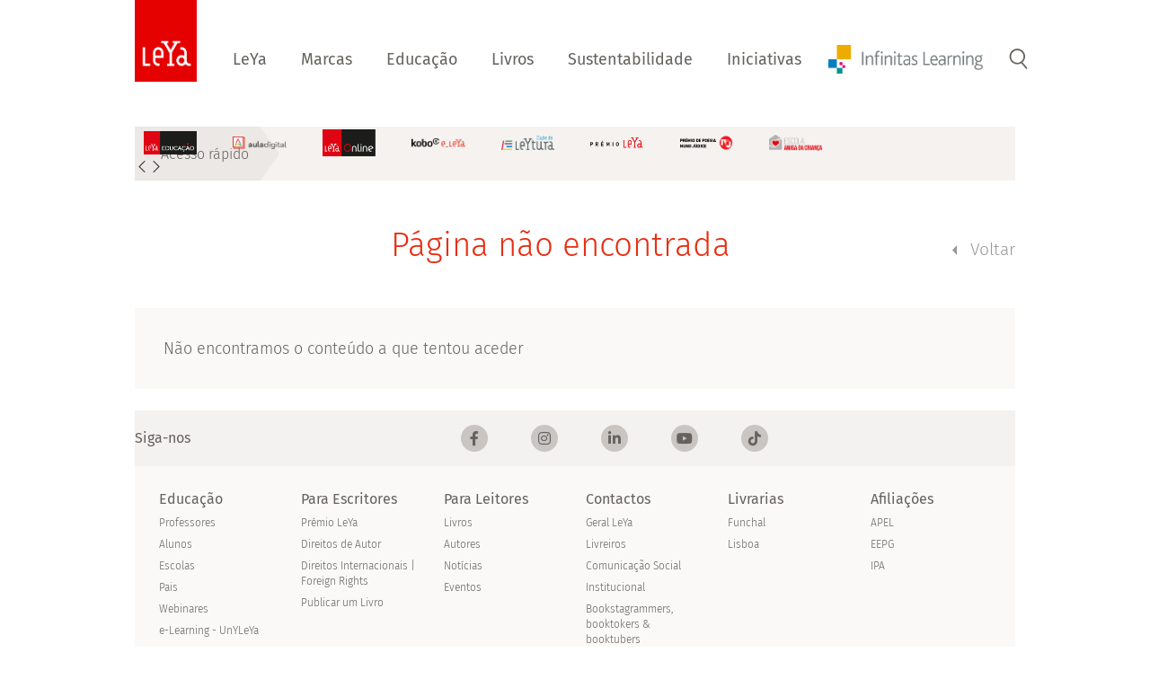

--- FILE ---
content_type: text/html; charset=UTF-8
request_url: https://leya.com/gca/?id=191
body_size: 6315
content:
<!DOCTYPE html>
<html lang="en">
<head>
    <meta charset="UTF-8">
    <meta http-equiv="X-UA-Compatible" content="IE=edge">
    <meta name="viewport" content="width=device-width, initial-scale=1.0">
    <meta name="csrf-token" content="D7kTpr5msYUi18zeCfOTyYLoApXFMqj9H6dSwZ6s">

    <link rel="apple-touch-icon" sizes="180x180" href="/images/icons/apple-touch-icon.png">
<link rel="icon" type="image/png" sizes="32x32" href="/images/icons/favicon-32x32.png">
<link rel="icon" type="image/png" sizes="16x16" href="/images/icons/favicon-16x16.png">
<link rel="manifest" href="/images/icons/site.webmanifest">
<link rel="mask-icon" href="/images/icons/safari-pinned-tab.svg" color="#e20612">
<link rel="shortcut icon" href="/images/icons/favicon.ico">
<meta name="msapplication-TileColor" content="#e20612">
<meta name="msapplication-config" content="/images/icons/browserconfig.xml">
<meta name="theme-color" content="#ffffff">

    <link rel="preload" as="style" href="https://leya.com/build/assets/style-77778644.css" /><link rel="stylesheet" href="https://leya.com/build/assets/style-77778644.css" />

    <meta property="og:site_name" content="Leya" />
<meta property="og:type" content="website" />
<meta property="og:title" content="Leya" />
<meta property="og:image" content="https://www.leya.com/asset/img/Logo LeYa.png" />
<link rel="image_src" href="https://www.leya.com/asset/img/Logo LeYa.png" />
<meta property="og:url" content="https://leya.com/gca" />
<meta property="og:description" content="LeYa.com" />

 

<title>Leya</title>




    <script type="text/javascript" charset="UTF-8" src="//eu.cookie-script.com/s/13a977ef509fd0c6279441b00043c76a.js"></script>

<script type="text/plain" data-cookiescript="accepted" data-cookiecategory="targeting" src=https://www.googletagmanager.com/gtag/js?id=G-J6QSJ29R2Q></script>
<script type="text/javascript"> window.dataLayer = window.dataLayer || []; function gtag(){dataLayer.push(arguments);} gtag('js', new Date()); gtag('config', 'G-J6QSJ29R2Q'); </script>
</head>
<body>

    
    <header>

        
        <div class="myhead">
    <div class="container">
        <nav class="navbar navbar-expand-lg leya-header ">
                <div class="logo">
                    <a class="navbar-brand" href="/"><img src="/asset/img/LeYa-logo.png" alt="" srcset=""></a>
                </div>
                <div class="collapse navbar-collapse " id="navbarNav">
                    <ul class="navbar-nav">
                        
                            
                            <li class="nav-item ">
                                <a role="button" class="nav-link dropdown" aria-current="page"  >LeYa</a>

                                                                    <ul class="submenu" style="display:none">
                                                                                    
                                            <li class="submenu-item"><a href="/sobre-nos" class="submenu-link " >Sobre Nós |  About us</a></li>
                                                                                    
                                            <li class="submenu-item"><a href="/infinitas-learning" class="submenu-link " >Infinitas Learning</a></li>
                                                                                    
                                            <li class="submenu-item"><a href="/missao-e-valores" class="submenu-link " >Missão e Valores | Mission and Values</a></li>
                                                                                    
                                            <li class="submenu-item"><a href="/trabalhe-connosco" class="submenu-link border-0" >Trabalhe Connosco</a></li>
                                                                            </ul>
                                                            </li>

                        
                            
                            <li class="nav-item ">
                                <a role="button" class="nav-link dropdown" aria-current="page"  >Marcas</a>

                                                                    <ul class="submenu" style="display:none">
                                                                                    
                                            <li class="submenu-item"><a href="/marcas#1" class="submenu-link " >ASA</a></li>
                                                                                    
                                            <li class="submenu-item"><a href="/marcas#2" class="submenu-link " >BIS</a></li>
                                                                                    
                                            <li class="submenu-item"><a href="/marcas#5" class="submenu-link " >Caminho</a></li>
                                                                                    
                                            <li class="submenu-item"><a href="/marcas#7" class="submenu-link " >Casa das Letras</a></li>
                                                                                    
                                            <li class="submenu-item"><a href="/marcas#8" class="submenu-link " >Dom Quixote</a></li>
                                                                                    
                                            <li class="submenu-item"><a href="/marcas#9" class="submenu-link " >Gailivro</a></li>
                                                                                    
                                            <li class="submenu-item"><a href="/marcas#10" class="submenu-link " >Lua de Papel</a></li>
                                                                                    
                                            <li class="submenu-item"><a href="/marcas#11" class="submenu-link " >Oficina do Livro</a></li>
                                                                                    
                                            <li class="submenu-item"><a href="/marcas#12" class="submenu-link " >Quinta Essência</a></li>
                                                                                    
                                            <li class="submenu-item"><a href="/marcas#6" class="submenu-link " >Texto</a></li>
                                                                                    
                                            <li class="submenu-item"><a href="/marcas#13" class="submenu-link border-0" >1001 Mundos</a></li>
                                                                            </ul>
                                                            </li>

                        
                            
                            <li class="nav-item ">
                                <a role="button" class="nav-link dropdown" aria-current="page"  >Educação</a>

                                                                    <ul class="submenu" style="display:none">
                                                                                    
                                            <li class="submenu-item"><a href="https://www.leyaeducacao.com/escolar/projetos" class="submenu-link " target=&quot;_blank&quot;>Projetos Escolares</a></li>
                                                                                    
                                            <li class="submenu-item"><a href="https://auladigital.leya.com/" class="submenu-link " target=&quot;_blank&quot;>Educação Digital</a></li>
                                                                                    
                                            <li class="submenu-item"><a href="https://www.leyaonline.com/pt/apoio-escolar/" class="submenu-link " target=&quot;_blank&quot;>Apoio Escolar</a></li>
                                                                                    
                                            <li class="submenu-item"><a href="https://www.leyaeducacao.com/" class="submenu-link " target=&quot;_blank&quot;>Leyaeducação</a></li>
                                                                                    
                                            <li class="submenu-item"><a href="https://www.leyaeducacao.com/escola/autores" class="submenu-link " target=&quot;_blank&quot;>Encontros de autor</a></li>
                                                                                    
                                            <li class="submenu-item"><a href="https://unyleya.com.pt/" class="submenu-link border-0" target=&quot;_blank&quot;>e-Learning - UnYLeYa</a></li>
                                                                            </ul>
                                                            </li>

                        
                            
                            <li class="nav-item ">
                                <a role="button" class="nav-link dropdown" aria-current="page"  >Livros</a>

                                                                    <ul class="submenu" style="display:none">
                                                                                    
                                            <li class="submenu-item"><a href="/livros" class="submenu-link " >Livros do Mês</a></li>
                                                                                    
                                            <li class="submenu-item"><a href="/autores" class="submenu-link " >Autores</a></li>
                                                                                    
                                            <li class="submenu-item"><a href="/pagina/premio-leya" class="submenu-link " >Prémio LeYa</a></li>
                                                                                    
                                            <li class="submenu-item"><a href="/pagina/ebooks-audiobooks" class="submenu-link " >eBooks e Audiolivros</a></li>
                                                                                    
                                            <li class="submenu-item"><a href="/pagina/premio-de-poesia-nuno-judice" class="submenu-link border-0" target=&quot;_blank&quot;>Prémio de Poesia Nuno Júdice</a></li>
                                                                            </ul>
                                                            </li>

                        
                            
                            <li class="nav-item ">
                                <a role="button" class="nav-link dropdown" aria-current="page"  >Sustentabilidade</a>

                                                                    <ul class="submenu" style="display:none">
                                                                                    
                                            <li class="submenu-item"><a href="/pagina/sustentabilidade#principioseobjetivos" class="submenu-link " >Princípios e Objetivos</a></li>
                                                                                    
                                            <li class="submenu-item"><a href="/pagina/sustentabilidade#stakeholders" class="submenu-link border-0" >Stakeholders</a></li>
                                                                            </ul>
                                                            </li>

                        
                            
                            <li class="nav-item ">
                                <a role="button" class="nav-link dropdown" aria-current="page"  >Iniciativas</a>

                                                                    <ul class="submenu" style="display:none">
                                                                                    
                                            <li class="submenu-item"><a href="/pagina/iniciativas#peloambiente" class="submenu-link " >Pelo ambiente</a></li>
                                                                                    
                                            <li class="submenu-item"><a href="/pagina/iniciativas#pelacomunidade" class="submenu-link " >Pela Comunidade</a></li>
                                                                                    
                                            <li class="submenu-item"><a href="/pagina/iniciativas#autoreslivrosleitura" class="submenu-link " >Pelos autores, os livros e a leitura</a></li>
                                                                                    
                                            <li class="submenu-item"><a href="/pagina/iniciativas#comunidadeescolar" class="submenu-link " >Pela comunidade escolar</a></li>
                                                                                    
                                            <li class="submenu-item"><a href="/pagina/iniciativas#vitimasucrania" class="submenu-link " >Pelas vítimas da guerra na Ucrânia</a></li>
                                                                                    
                                            <li class="submenu-item"><a href="/pagina/iniciativas#linguaportuguesamundo" class="submenu-link " >Pela língua portuguesa no mundo</a></li>
                                                                                    
                                            <li class="submenu-item"><a href="/pagina/iniciativas#agendaambiente2023" class="submenu-link border-0" >Agenda Ambiente 2023</a></li>
                                                                            </ul>
                                                            </li>

                        
                    </ul>
                </div>
                <div class="header-right d-flex">
                    <div class="header-img">
                        <a href="https://www.infinitaslearning.com/" target="_blank">
                            <img src="/asset/img/Infinitas-logo.png" alt="logo InfinitasLearning">
                        </a>
                    </div>
                    <div class="mobile-toggle">
                        <a href="" data-bs-toggle="offcanvas" data-bs-target="#mobile-canvas" aria-controls="offcanvasRight">
                            <img src="/asset/img/menu.svg" alt="" srcset="">
                        </a>
                    </div>
                    <div class="search">
                        <img src="/asset/img/lupa.svg" class="search-icon" alt="" srcset="">
                    </div>
                </div>
        </nav>
    </div>
</div>
        

        
        <div class="offcanvas offcanvas-end" tabindex="-1" id="mobile-canvas" aria-labelledby="mobile-canvastLabel">
            <div class="offcanvas-header">
                <h5 id="mobile-canvasRightLabel"></h5>
                <button type="button" class="btn-close text-reset" data-bs-dismiss="offcanvas" aria-label="Close"></button>
            </div>
            <div class="mobile-offcanvas">
                <ul class="mobile-nav">

                    
                        

                                                    <li class="mobile-nav-item">
                                <a class="mobile-nav-link mobile-dropdown" data-bs-toggle="collapse" href="#submenu1" role="button" aria-expanded="false" aria-controls="submenu1">LeYa</a>
                                <div class="collapse" id="submenu1">
                                    <ul class="mobile-nav-dropdown">

                                                                                                                                <li class="mobile-nav-item-dropdown"><a href="/sobre-nos" class="mobile-nav-link-dropdown" >Sobre Nós |  About us</a></li>

                                                                                                                                <li class="mobile-nav-item-dropdown"><a href="/infinitas-learning" class="mobile-nav-link-dropdown" >Infinitas Learning</a></li>

                                                                                                                                <li class="mobile-nav-item-dropdown"><a href="/missao-e-valores" class="mobile-nav-link-dropdown" >Missão e Valores | Mission and Values</a></li>

                                                                                                                                <li class="mobile-nav-item-dropdown"><a href="/trabalhe-connosco" class="mobile-nav-link-dropdown" >Trabalhe Connosco</a></li>

                                        
                                    </ul>
                                </div>
                            </li>

                        
                    
                        

                                                    <li class="mobile-nav-item">
                                <a class="mobile-nav-link mobile-dropdown" data-bs-toggle="collapse" href="#submenu4" role="button" aria-expanded="false" aria-controls="submenu4">Marcas</a>
                                <div class="collapse" id="submenu4">
                                    <ul class="mobile-nav-dropdown">

                                                                                                                                <li class="mobile-nav-item-dropdown"><a href="/marcas#1" class="mobile-nav-link-dropdown" >ASA</a></li>

                                                                                                                                <li class="mobile-nav-item-dropdown"><a href="/marcas#2" class="mobile-nav-link-dropdown" >BIS</a></li>

                                                                                                                                <li class="mobile-nav-item-dropdown"><a href="/marcas#5" class="mobile-nav-link-dropdown" >Caminho</a></li>

                                                                                                                                <li class="mobile-nav-item-dropdown"><a href="/marcas#7" class="mobile-nav-link-dropdown" >Casa das Letras</a></li>

                                                                                                                                <li class="mobile-nav-item-dropdown"><a href="/marcas#8" class="mobile-nav-link-dropdown" >Dom Quixote</a></li>

                                                                                                                                <li class="mobile-nav-item-dropdown"><a href="/marcas#9" class="mobile-nav-link-dropdown" >Gailivro</a></li>

                                                                                                                                <li class="mobile-nav-item-dropdown"><a href="/marcas#10" class="mobile-nav-link-dropdown" >Lua de Papel</a></li>

                                                                                                                                <li class="mobile-nav-item-dropdown"><a href="/marcas#11" class="mobile-nav-link-dropdown" >Oficina do Livro</a></li>

                                                                                                                                <li class="mobile-nav-item-dropdown"><a href="/marcas#12" class="mobile-nav-link-dropdown" >Quinta Essência</a></li>

                                                                                                                                <li class="mobile-nav-item-dropdown"><a href="/marcas#6" class="mobile-nav-link-dropdown" >Texto</a></li>

                                                                                                                                <li class="mobile-nav-item-dropdown"><a href="/marcas#13" class="mobile-nav-link-dropdown" >1001 Mundos</a></li>

                                        
                                    </ul>
                                </div>
                            </li>

                        
                    
                        

                                                    <li class="mobile-nav-item">
                                <a class="mobile-nav-link mobile-dropdown" data-bs-toggle="collapse" href="#submenu8" role="button" aria-expanded="false" aria-controls="submenu8">Educação</a>
                                <div class="collapse" id="submenu8">
                                    <ul class="mobile-nav-dropdown">

                                                                                                                                <li class="mobile-nav-item-dropdown"><a href="https://www.leyaeducacao.com/escolar/projetos" class="mobile-nav-link-dropdown" target=&quot;_blank&quot;>Projetos Escolares</a></li>

                                                                                                                                <li class="mobile-nav-item-dropdown"><a href="https://auladigital.leya.com/" class="mobile-nav-link-dropdown" target=&quot;_blank&quot;>Educação Digital</a></li>

                                                                                                                                <li class="mobile-nav-item-dropdown"><a href="https://www.leyaonline.com/pt/apoio-escolar/" class="mobile-nav-link-dropdown" target=&quot;_blank&quot;>Apoio Escolar</a></li>

                                                                                                                                <li class="mobile-nav-item-dropdown"><a href="https://www.leyaeducacao.com/" class="mobile-nav-link-dropdown" target=&quot;_blank&quot;>Leyaeducação</a></li>

                                                                                                                                <li class="mobile-nav-item-dropdown"><a href="https://www.leyaeducacao.com/escola/autores" class="mobile-nav-link-dropdown" target=&quot;_blank&quot;>Encontros de autor</a></li>

                                                                                                                                <li class="mobile-nav-item-dropdown"><a href="https://unyleya.com.pt/" class="mobile-nav-link-dropdown" target=&quot;_blank&quot;>e-Learning - UnYLeYa</a></li>

                                        
                                    </ul>
                                </div>
                            </li>

                        
                    
                        

                                                    <li class="mobile-nav-item">
                                <a class="mobile-nav-link mobile-dropdown" data-bs-toggle="collapse" href="#submenu9" role="button" aria-expanded="false" aria-controls="submenu9">Livros</a>
                                <div class="collapse" id="submenu9">
                                    <ul class="mobile-nav-dropdown">

                                                                                                                                <li class="mobile-nav-item-dropdown"><a href="/livros" class="mobile-nav-link-dropdown" >Livros do Mês</a></li>

                                                                                                                                <li class="mobile-nav-item-dropdown"><a href="/autores" class="mobile-nav-link-dropdown" >Autores</a></li>

                                                                                                                                <li class="mobile-nav-item-dropdown"><a href="/pagina/premio-leya" class="mobile-nav-link-dropdown" >Prémio LeYa</a></li>

                                                                                                                                <li class="mobile-nav-item-dropdown"><a href="/pagina/ebooks-audiobooks" class="mobile-nav-link-dropdown" >eBooks e Audiolivros</a></li>

                                                                                                                                <li class="mobile-nav-item-dropdown"><a href="/pagina/premio-de-poesia-nuno-judice" class="mobile-nav-link-dropdown" target=&quot;_blank&quot;>Prémio de Poesia Nuno Júdice</a></li>

                                        
                                    </ul>
                                </div>
                            </li>

                        
                    
                        

                                                    <li class="mobile-nav-item">
                                <a class="mobile-nav-link mobile-dropdown" data-bs-toggle="collapse" href="#submenu10" role="button" aria-expanded="false" aria-controls="submenu10">Sustentabilidade</a>
                                <div class="collapse" id="submenu10">
                                    <ul class="mobile-nav-dropdown">

                                                                                                                                <li class="mobile-nav-item-dropdown"><a href="/pagina/sustentabilidade#principioseobjetivos" class="mobile-nav-link-dropdown" >Princípios e Objetivos</a></li>

                                                                                                                                <li class="mobile-nav-item-dropdown"><a href="/pagina/sustentabilidade#stakeholders" class="mobile-nav-link-dropdown" >Stakeholders</a></li>

                                        
                                    </ul>
                                </div>
                            </li>

                        
                    
                        

                                                    <li class="mobile-nav-item">
                                <a class="mobile-nav-link mobile-dropdown" data-bs-toggle="collapse" href="#submenu34" role="button" aria-expanded="false" aria-controls="submenu34">Iniciativas</a>
                                <div class="collapse" id="submenu34">
                                    <ul class="mobile-nav-dropdown">

                                                                                                                                <li class="mobile-nav-item-dropdown"><a href="/pagina/iniciativas#peloambiente" class="mobile-nav-link-dropdown" >Pelo ambiente</a></li>

                                                                                                                                <li class="mobile-nav-item-dropdown"><a href="/pagina/iniciativas#pelacomunidade" class="mobile-nav-link-dropdown" >Pela Comunidade</a></li>

                                                                                                                                <li class="mobile-nav-item-dropdown"><a href="/pagina/iniciativas#autoreslivrosleitura" class="mobile-nav-link-dropdown" >Pelos autores, os livros e a leitura</a></li>

                                                                                                                                <li class="mobile-nav-item-dropdown"><a href="/pagina/iniciativas#comunidadeescolar" class="mobile-nav-link-dropdown" >Pela comunidade escolar</a></li>

                                                                                                                                <li class="mobile-nav-item-dropdown"><a href="/pagina/iniciativas#vitimasucrania" class="mobile-nav-link-dropdown" >Pelas vítimas da guerra na Ucrânia</a></li>

                                                                                                                                <li class="mobile-nav-item-dropdown"><a href="/pagina/iniciativas#linguaportuguesamundo" class="mobile-nav-link-dropdown" >Pela língua portuguesa no mundo</a></li>

                                                                                                                                <li class="mobile-nav-item-dropdown"><a href="/pagina/iniciativas#agendaambiente2023" class="mobile-nav-link-dropdown" >Agenda Ambiente 2023</a></li>

                                        
                                    </ul>
                                </div>
                            </li>

                        
                                    </ul>


                
            </div>
        </div>
        

        
        <div id="search-box" class="">
        <div class="container">
            <div class="search-box-wrapper">
                <div class="search-box-content text-center">
                    <input type="text" class="search_input" id="search_input" placeholder="Pesquise aqui">
                </div>
            </div>
        </div>
    </div>
        

    </header>
    

    
    <section class="quick-access">
        <div class="container">
            <div class="row">
                <div class="col-lg-12">
                    <div class="qa-wrapper">
                        <div class="qa-heading-wrapper">
                            <div class="qa-heading">
                                <h5>Acesso rápido</h5>
                            </div>
                        </div>
                        <div class="qa-carousel-wrapper">
                            <div class="owl-carousel owl-theme" id="qa-carousel">
                                                                    <div><a href="https://www.leyaeducacao.com/" target="_blank"><img src="https://leya.com/storage/images/0f9662fb2daf9056b7b37da87ccc205f.png" alt="logotipo de LeYa Educação"></a></div>
                                                                    <div><a href="https://auladigital.leya.com/" target="_blank"><img src="https://leya.com/storage/images/03baf12887851012a4f4b1e1d46cb129.png" alt="logotipo de Aula Digital"></a></div>
                                                                    <div><a href="https://leyaonline.com/pt/" target="_blank"><img src="https://leya.com/storage/images/63fbb84352255e368b7032e3fa03fa21.png" alt="logotipo de LeYa Online"></a></div>
                                                                    <div><a href="https://leyaonline.com/pt/eleya/" target="_blank"><img src="https://leya.com/storage/images/1683e6425ef9f5de6d9451d1c369b43e.png" alt="logotipo de KOBO+ E_LEYA"></a></div>
                                                                    <div><a href="https://clubedeleytura.com/" target="_blank"><img src="https://leya.com/storage/images/7bc9f535783b72742b376a4f8d939981.png" alt="logotipo de Clube de Leytura"></a></div>
                                                                    <div><a href="/premio-leya" target="_blank"><img src="https://leya.com/storage/images/abf9160479beeb31edd0ddb86dc2a496.png" alt="logotipo de Prémio LeYa"></a></div>
                                                                    <div><a href="/premio-de-poesia-nuno-judice" target="_blank"><img src="https://leya.com/storage/images/b7a63202f807548c18f7ff26eeeb24f7.png" alt="logotipo de Prémio de Poesia Nuno Júdice"></a></div>
                                                                    <div><a href="https://escolaamiga.pt/iniciativa" target="_blank"><img src="https://leya.com/storage/images/f250f726890ce562d41152eabb9712aa.png" alt="logotipo de Escola amiga da criança"></a></div>
                                                            </div>
                        </div>
                    </div>
                </div>
            </div>
        </div>
    </section>
    

    
    

<section class="sobre-nos mb-4">
    <div class="container">

        <div class="row">
            <div class="col-md-10">
                <div class="leya-heading page-heading text-center mb-4">
                    <h2>Página não encontrada</h2>
                </div>
            </div>
            <div class="col-md-2">
                <div class="voltar">
                    <a href="/">
                        <span class="voltar-arrow">
                            <svg xmlns="http://www.w3.org/2000/svg" width="5.478" height="10.956" viewBox="0 0 5.478 10.956">
                                <g id="Group_248" data-name="Group 248" transform="translate(-1071.551 -247.567)">
                                    <path id="Path_455" data-name="Path 455" d="M3061.029,639.969l-5.478-5.478,5.478-5.478Z" transform="translate(-1984 -381.446)" fill="#999"></path>
                                </g>
                            </svg>
                        </span>
                        Voltar
                    </a>
                </div>
            </div>
        </div>
        <div class="missão-wrapper content-wrapper mt-4">
            <div class="row">
                <div class="col-12">
                    <div class="content-wrapper-text">
                        <p style="margin: 0;">Não encontramos o conteúdo a que tentou aceder</p>
                    </div>
                </div>
            </div>
        </div>
    </div>
</section>


    


    <footer>
        <div class="container">

        
        <div class="top-footer">
            <div class="row">
                <div class="col-lg-4">
                    <div class="footer-icon-label">
                        <p>Siga-nos</p>
                    </div>
                </div>
                <div class="col-lg-8">
                    <div class="footer-icon">
                        <ul>
                            
                                                            <li><a href="https://www.facebook.com/LeYaOnline/" class="rede_social_url" target="_blank"><i class="fa-brands fa-facebook-f"></i></a></li>                            
                                                            <li><a href="https://www.instagram.com/leya_portugal/" class="rede_social_url" target="_blank"><i class="fa-brands fa-instagram"></i></a></li>                            
                                                            <li><a href="https://pt.linkedin.com/company/grupo-leya" class="rede_social_url" target="_blank"><i class="fa-brands fa-linkedin-in"></i></a></li>                            
                                                            <li><a href="https://www.youtube.com/@LeyaPortugal" class="rede_social_url" target="_blank"><i class="fa-brands fa-youtube"></i></a></li>                            
                                                            <li><a href="https://www.tiktok.com/@leyapt" class="rede_social_url" target="_blank"><i class="fa-brands fa-tiktok"></i></a></li>                            
                                                    </ul>
                    </div>
                </div>
            </div>
        </div>
        

        
        <div class="main-footer">
        <div class="row">

            
                <div class="col-lg-2 col-md-4 col-6">
                    <div class="footer-box">
                        <div class="footer-heading">
                            <h6>Educação</h6>
                        </div>
                                                <div class="item-list">
                            <ul>

                                                                                                        <li><a href="https://www.leyaeducacao.com/z_professores/" target=&quot;_blank&quot;>Professores</a></li>
                                                                                                        <li><a href="https://www.leyaeducacao.com/z_alunos/" target=&quot;_blank&quot;>Alunos</a></li>
                                                                                                        <li><a href="https://www.leyaeducacao.com/z_escola/" target=&quot;_blank&quot;>Escolas</a></li>
                                                                                                        <li><a href="https://www.leyaeducacao.com/z_pais/" target=&quot;_blank&quot;>Pais</a></li>
                                                                                                        <li><a href="https://www.youtube.com/@LeYaEducacaoPortugal" target=&quot;_blank&quot;>Webinares</a></li>
                                                                                                        <li><a href="https://unyleya.com.pt/" target=&quot;_blank&quot;>e-Learning - UnYLeYa</a></li>
                                                                                                        <li><a href="https://www.leyaeducacao.com/z_escola/i_107/ct_5/" target=&quot;_blank&quot;>Feiras do Livro</a></li>
                                
                            </ul>
                        </div>
                                            </div>
                </div>

            
                <div class="col-lg-2 col-md-4 col-6">
                    <div class="footer-box">
                        <div class="footer-heading">
                            <h6>Para Escritores</h6>
                        </div>
                                                <div class="item-list">
                            <ul>

                                                                                                        <li><a href="/pagina/paraescritores#premioleya" >Prémio LeYa</a></li>
                                                                                                        <li><a href="/pagina/paraescritores#direitosdeautor" >Direitos de Autor</a></li>
                                                                                                        <li><a href="/pagina/paraescritores#direitos-internacionais-foreign-rights" >Direitos Internacionais | Foreign Rights</a></li>
                                                                                                        <li><a href="/pagina/paraescritores#publicarlivro" >Publicar um Livro</a></li>
                                
                            </ul>
                        </div>
                                            </div>
                </div>

            
                <div class="col-lg-2 col-md-4 col-6">
                    <div class="footer-box">
                        <div class="footer-heading">
                            <h6>Para Leitores</h6>
                        </div>
                                                <div class="item-list">
                            <ul>

                                                                                                        <li><a href="/livros" >Livros</a></li>
                                                                                                        <li><a href="/autores" >Autores</a></li>
                                                                                                        <li><a href="/noticias" >Notícias</a></li>
                                                                                                        <li><a href="/agenda" >Eventos</a></li>
                                
                            </ul>
                        </div>
                                            </div>
                </div>

            
                <div class="col-lg-2 col-md-4 col-6">
                    <div class="footer-box">
                        <div class="footer-heading">
                            <h6>Contactos</h6>
                        </div>
                                                <div class="item-list">
                            <ul>

                                                                                                        <li><a href="/pagina/comunicacao#geral-leya" >Geral LeYa</a></li>
                                                                                                        <li><a href="/comunicacao#livreiros" >Livreiros</a></li>
                                                                                                        <li><a href="/pagina/comunicacao#social" >Comunicação Social</a></li>
                                                                                                        <li><a href="/pagina/comunicacao#institucionalsustentabilidade" >Institucional</a></li>
                                                                                                        <li><a href="/pagina/comunicacao#bookstagramers" >Bookstagrammers, booktokers &amp; booktubers</a></li>
                                
                            </ul>
                        </div>
                                            </div>
                </div>

            
                <div class="col-lg-2 col-md-4 col-6">
                    <div class="footer-box">
                        <div class="footer-heading">
                            <h6>Livrarias</h6>
                        </div>
                                                <div class="item-list">
                            <ul>

                                                                                                        <li><a href="/pagina/livrarias#madeira" >Funchal</a></li>
                                                                                                        <li><a href="/pagina/livrarias#lisboa" >Lisboa</a></li>
                                
                            </ul>
                        </div>
                                            </div>
                </div>

            
                <div class="col-lg-2 col-md-4 col-6">
                    <div class="footer-box">
                        <div class="footer-heading">
                            <h6>Afiliações</h6>
                        </div>
                                                <div class="item-list">
                            <ul>

                                                                                                        <li><a href="https://www.apel.pt/" target=&quot;_blank&quot;>APEL</a></li>
                                                                                                        <li><a href="https://www.eepg.org/eepg.html" target=&quot;_blank&quot;>EEPG</a></li>
                                                                                                        <li><a href="https://www.internationalpublishers.org/" target=&quot;_blank&quot;>IPA</a></li>
                                
                            </ul>
                        </div>
                                            </div>
                </div>

            
        </div>
    </div>
        

        
        <div class="footer-bottom">
        <div class="row">
            
            <div class="col-lg-6">
                <div class="leya-f-text text-center">
                    <p><a href="/politica-de-privacidade-e-cookies" class="text-decoration-none">Política de Privacidade e Cookies</a></p>
                </div>
            </div>
            <div class="col-lg-6">
                <div class="leya-f-text text-center">
                    <p><a href="/livro-de-reclamacoes" class="text-decoration-none">Livro de Reclamações</a></p>
                </div>
            </div>
        </div>
        <div class="row">
            <div class="col-lg-12" style="margin-top: 20px">
                <p class="text-center">© 2026 LeYa S.A. Todos os direitos reservados. Não é permitida a extração de texto e de dados.</p>
            </div>
        </div>
    </div>
        

        </div>
    </footer>

    <link rel="preload" as="style" href="https://leya.com/build/assets/main-9b83dbae.css" /><link rel="modulepreload" href="https://leya.com/build/assets/main-9918f987.js" /><link rel="modulepreload" href="https://leya.com/build/assets/bootstrap.esm-6b2dcdb4.js" /><link rel="modulepreload" href="https://leya.com/build/assets/jquery-0e5c5a1e.js" /><link rel="stylesheet" href="https://leya.com/build/assets/main-9b83dbae.css" /><script type="module" src="https://leya.com/build/assets/main-9918f987.js"></script>
</body>
</html>


--- FILE ---
content_type: image/svg+xml
request_url: https://leya.com/asset/img/menu.svg
body_size: 691
content:
<svg xmlns="http://www.w3.org/2000/svg" width="27.5" height="18.5" viewBox="0 0 27.5 18.5">
  <g id="burguer_menu" data-name="burguer menu" transform="translate(1.25 1.25)">
    <line id="Line_13" data-name="Line 13" x2="25" fill="none" stroke="#65625f" stroke-linecap="round" stroke-width="2.5"/>
    <line id="Line_14" data-name="Line 14" x2="25" transform="translate(0 8)" fill="none" stroke="#65625f" stroke-linecap="round" stroke-width="2.5"/>
    <line id="Line_15" data-name="Line 15" x2="25" transform="translate(0 16)" fill="none" stroke="#65625f" stroke-linecap="round" stroke-width="2.5"/>
  </g>
</svg>


--- FILE ---
content_type: image/svg+xml
request_url: https://leya.com/asset/img/lupa.svg
body_size: 539
content:
<svg id="lupa" xmlns="http://www.w3.org/2000/svg" width="37.28" height="41.001" viewBox="0 0 37.28 41.001">
  <rect id="Rectangle_301" data-name="Rectangle 301" width="37.28" height="41.001" fill="#fff"/>
  <path id="Path_310" data-name="Path 310" d="M27,29.048l-7-8.211a12.021,12.021,0,1,0-1.923,1.407l7.116,8.342A1.187,1.187,0,0,0,27,29.048M21.6,11.954a9.61,9.61,0,1,1-9.61-9.583,9.607,9.607,0,0,1,9.61,9.583" transform="translate(5 5)" fill="#65625f"/>
</svg>
